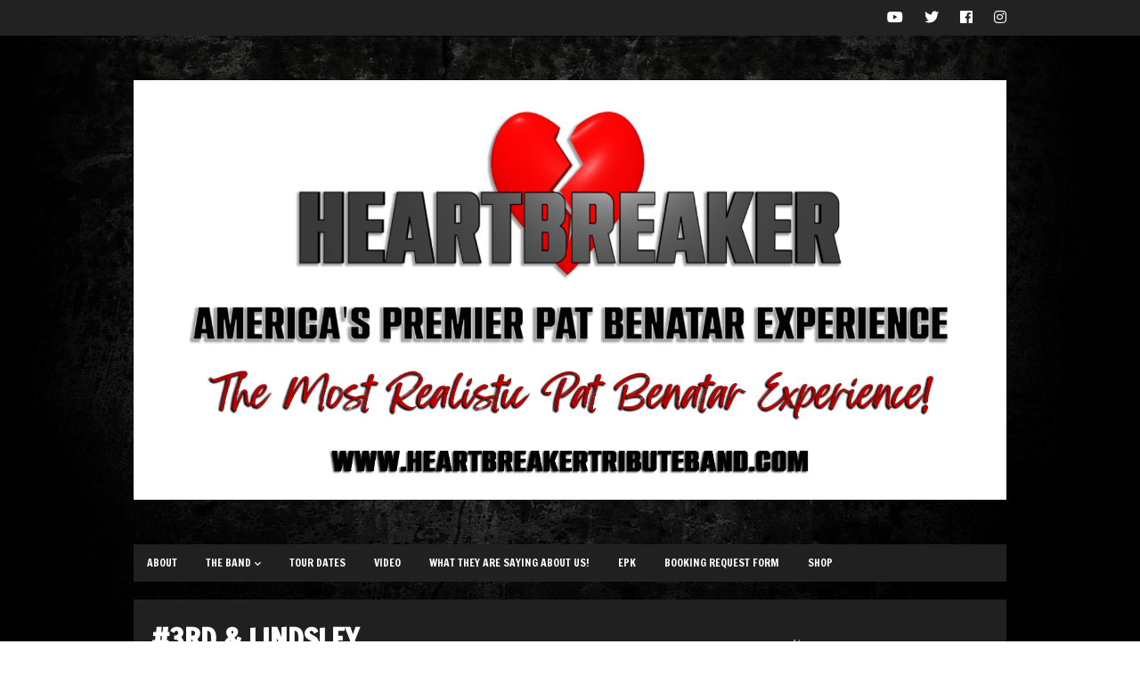

--- FILE ---
content_type: text/html; charset=UTF-8
request_url: https://heartbreakertributeband.com/tag/3rd-lindsley/
body_size: 11188
content:
<!DOCTYPE html>   

<html lang="en">

<head>
	<meta charset="UTF-8">
	<meta name="viewport" content="width=device-width, initial-scale=1">
	<title>3rd &amp; Lindsley &#8211; Heartbreaker &#8211; America&#8217;s Premier Pat Benatar Experience</title>
<meta name='robots' content='max-image-preview:large' />
<link rel='dns-prefetch' href='//stats.wp.com' />
<link rel='dns-prefetch' href='//fonts.googleapis.com' />
<link rel='preconnect' href='//i0.wp.com' />
<link rel='preconnect' href='//c0.wp.com' />
<link rel="alternate" type="application/rss+xml" title="Heartbreaker - America&#039;s Premier Pat Benatar Experience &raquo; Feed" href="https://heartbreakertributeband.com/feed/" />
<link rel="alternate" type="application/rss+xml" title="Heartbreaker - America&#039;s Premier Pat Benatar Experience &raquo; Comments Feed" href="https://heartbreakertributeband.com/comments/feed/" />
<link rel="alternate" type="application/rss+xml" title="Heartbreaker - America&#039;s Premier Pat Benatar Experience &raquo; 3rd &amp; Lindsley Tag Feed" href="https://heartbreakertributeband.com/tag/3rd-lindsley/feed/" />
<script type="text/javascript">
/* <![CDATA[ */
window._wpemojiSettings = {"baseUrl":"https:\/\/s.w.org\/images\/core\/emoji\/15.0.3\/72x72\/","ext":".png","svgUrl":"https:\/\/s.w.org\/images\/core\/emoji\/15.0.3\/svg\/","svgExt":".svg","source":{"concatemoji":"https:\/\/heartbreakertributeband.com\/wp-includes\/js\/wp-emoji-release.min.js?ver=70934117296df66ded192c771253442d"}};
/*! This file is auto-generated */
!function(i,n){var o,s,e;function c(e){try{var t={supportTests:e,timestamp:(new Date).valueOf()};sessionStorage.setItem(o,JSON.stringify(t))}catch(e){}}function p(e,t,n){e.clearRect(0,0,e.canvas.width,e.canvas.height),e.fillText(t,0,0);var t=new Uint32Array(e.getImageData(0,0,e.canvas.width,e.canvas.height).data),r=(e.clearRect(0,0,e.canvas.width,e.canvas.height),e.fillText(n,0,0),new Uint32Array(e.getImageData(0,0,e.canvas.width,e.canvas.height).data));return t.every(function(e,t){return e===r[t]})}function u(e,t,n){switch(t){case"flag":return n(e,"\ud83c\udff3\ufe0f\u200d\u26a7\ufe0f","\ud83c\udff3\ufe0f\u200b\u26a7\ufe0f")?!1:!n(e,"\ud83c\uddfa\ud83c\uddf3","\ud83c\uddfa\u200b\ud83c\uddf3")&&!n(e,"\ud83c\udff4\udb40\udc67\udb40\udc62\udb40\udc65\udb40\udc6e\udb40\udc67\udb40\udc7f","\ud83c\udff4\u200b\udb40\udc67\u200b\udb40\udc62\u200b\udb40\udc65\u200b\udb40\udc6e\u200b\udb40\udc67\u200b\udb40\udc7f");case"emoji":return!n(e,"\ud83d\udc26\u200d\u2b1b","\ud83d\udc26\u200b\u2b1b")}return!1}function f(e,t,n){var r="undefined"!=typeof WorkerGlobalScope&&self instanceof WorkerGlobalScope?new OffscreenCanvas(300,150):i.createElement("canvas"),a=r.getContext("2d",{willReadFrequently:!0}),o=(a.textBaseline="top",a.font="600 32px Arial",{});return e.forEach(function(e){o[e]=t(a,e,n)}),o}function t(e){var t=i.createElement("script");t.src=e,t.defer=!0,i.head.appendChild(t)}"undefined"!=typeof Promise&&(o="wpEmojiSettingsSupports",s=["flag","emoji"],n.supports={everything:!0,everythingExceptFlag:!0},e=new Promise(function(e){i.addEventListener("DOMContentLoaded",e,{once:!0})}),new Promise(function(t){var n=function(){try{var e=JSON.parse(sessionStorage.getItem(o));if("object"==typeof e&&"number"==typeof e.timestamp&&(new Date).valueOf()<e.timestamp+604800&&"object"==typeof e.supportTests)return e.supportTests}catch(e){}return null}();if(!n){if("undefined"!=typeof Worker&&"undefined"!=typeof OffscreenCanvas&&"undefined"!=typeof URL&&URL.createObjectURL&&"undefined"!=typeof Blob)try{var e="postMessage("+f.toString()+"("+[JSON.stringify(s),u.toString(),p.toString()].join(",")+"));",r=new Blob([e],{type:"text/javascript"}),a=new Worker(URL.createObjectURL(r),{name:"wpTestEmojiSupports"});return void(a.onmessage=function(e){c(n=e.data),a.terminate(),t(n)})}catch(e){}c(n=f(s,u,p))}t(n)}).then(function(e){for(var t in e)n.supports[t]=e[t],n.supports.everything=n.supports.everything&&n.supports[t],"flag"!==t&&(n.supports.everythingExceptFlag=n.supports.everythingExceptFlag&&n.supports[t]);n.supports.everythingExceptFlag=n.supports.everythingExceptFlag&&!n.supports.flag,n.DOMReady=!1,n.readyCallback=function(){n.DOMReady=!0}}).then(function(){return e}).then(function(){var e;n.supports.everything||(n.readyCallback(),(e=n.source||{}).concatemoji?t(e.concatemoji):e.wpemoji&&e.twemoji&&(t(e.twemoji),t(e.wpemoji)))}))}((window,document),window._wpemojiSettings);
/* ]]> */
</script>
<link rel='stylesheet' id='soundboard-shortcodes-css' href='https://heartbreakertributeband.com/wp-content/plugins/soundboard-shortcodes/css/shortcodes.css?ver=screen' type='text/css' media='all' />
<style id='wp-emoji-styles-inline-css' type='text/css'>

	img.wp-smiley, img.emoji {
		display: inline !important;
		border: none !important;
		box-shadow: none !important;
		height: 1em !important;
		width: 1em !important;
		margin: 0 0.07em !important;
		vertical-align: -0.1em !important;
		background: none !important;
		padding: 0 !important;
	}
</style>
<link rel='stylesheet' id='wp-block-library-css' href='https://c0.wp.com/c/6.6.4/wp-includes/css/dist/block-library/style.min.css' type='text/css' media='all' />
<link rel='stylesheet' id='mediaelement-css' href='https://c0.wp.com/c/6.6.4/wp-includes/js/mediaelement/mediaelementplayer-legacy.min.css' type='text/css' media='all' />
<link rel='stylesheet' id='wp-mediaelement-css' href='https://c0.wp.com/c/6.6.4/wp-includes/js/mediaelement/wp-mediaelement.min.css' type='text/css' media='all' />
<style id='jetpack-sharing-buttons-style-inline-css' type='text/css'>
.jetpack-sharing-buttons__services-list{display:flex;flex-direction:row;flex-wrap:wrap;gap:0;list-style-type:none;margin:5px;padding:0}.jetpack-sharing-buttons__services-list.has-small-icon-size{font-size:12px}.jetpack-sharing-buttons__services-list.has-normal-icon-size{font-size:16px}.jetpack-sharing-buttons__services-list.has-large-icon-size{font-size:24px}.jetpack-sharing-buttons__services-list.has-huge-icon-size{font-size:36px}@media print{.jetpack-sharing-buttons__services-list{display:none!important}}.editor-styles-wrapper .wp-block-jetpack-sharing-buttons{gap:0;padding-inline-start:0}ul.jetpack-sharing-buttons__services-list.has-background{padding:1.25em 2.375em}
</style>
<style id='classic-theme-styles-inline-css' type='text/css'>
/*! This file is auto-generated */
.wp-block-button__link{color:#fff;background-color:#32373c;border-radius:9999px;box-shadow:none;text-decoration:none;padding:calc(.667em + 2px) calc(1.333em + 2px);font-size:1.125em}.wp-block-file__button{background:#32373c;color:#fff;text-decoration:none}
</style>
<style id='global-styles-inline-css' type='text/css'>
:root{--wp--preset--aspect-ratio--square: 1;--wp--preset--aspect-ratio--4-3: 4/3;--wp--preset--aspect-ratio--3-4: 3/4;--wp--preset--aspect-ratio--3-2: 3/2;--wp--preset--aspect-ratio--2-3: 2/3;--wp--preset--aspect-ratio--16-9: 16/9;--wp--preset--aspect-ratio--9-16: 9/16;--wp--preset--color--black: #000000;--wp--preset--color--cyan-bluish-gray: #abb8c3;--wp--preset--color--white: #ffffff;--wp--preset--color--pale-pink: #f78da7;--wp--preset--color--vivid-red: #cf2e2e;--wp--preset--color--luminous-vivid-orange: #ff6900;--wp--preset--color--luminous-vivid-amber: #fcb900;--wp--preset--color--light-green-cyan: #7bdcb5;--wp--preset--color--vivid-green-cyan: #00d084;--wp--preset--color--pale-cyan-blue: #8ed1fc;--wp--preset--color--vivid-cyan-blue: #0693e3;--wp--preset--color--vivid-purple: #9b51e0;--wp--preset--gradient--vivid-cyan-blue-to-vivid-purple: linear-gradient(135deg,rgba(6,147,227,1) 0%,rgb(155,81,224) 100%);--wp--preset--gradient--light-green-cyan-to-vivid-green-cyan: linear-gradient(135deg,rgb(122,220,180) 0%,rgb(0,208,130) 100%);--wp--preset--gradient--luminous-vivid-amber-to-luminous-vivid-orange: linear-gradient(135deg,rgba(252,185,0,1) 0%,rgba(255,105,0,1) 100%);--wp--preset--gradient--luminous-vivid-orange-to-vivid-red: linear-gradient(135deg,rgba(255,105,0,1) 0%,rgb(207,46,46) 100%);--wp--preset--gradient--very-light-gray-to-cyan-bluish-gray: linear-gradient(135deg,rgb(238,238,238) 0%,rgb(169,184,195) 100%);--wp--preset--gradient--cool-to-warm-spectrum: linear-gradient(135deg,rgb(74,234,220) 0%,rgb(151,120,209) 20%,rgb(207,42,186) 40%,rgb(238,44,130) 60%,rgb(251,105,98) 80%,rgb(254,248,76) 100%);--wp--preset--gradient--blush-light-purple: linear-gradient(135deg,rgb(255,206,236) 0%,rgb(152,150,240) 100%);--wp--preset--gradient--blush-bordeaux: linear-gradient(135deg,rgb(254,205,165) 0%,rgb(254,45,45) 50%,rgb(107,0,62) 100%);--wp--preset--gradient--luminous-dusk: linear-gradient(135deg,rgb(255,203,112) 0%,rgb(199,81,192) 50%,rgb(65,88,208) 100%);--wp--preset--gradient--pale-ocean: linear-gradient(135deg,rgb(255,245,203) 0%,rgb(182,227,212) 50%,rgb(51,167,181) 100%);--wp--preset--gradient--electric-grass: linear-gradient(135deg,rgb(202,248,128) 0%,rgb(113,206,126) 100%);--wp--preset--gradient--midnight: linear-gradient(135deg,rgb(2,3,129) 0%,rgb(40,116,252) 100%);--wp--preset--font-size--small: 13px;--wp--preset--font-size--medium: 20px;--wp--preset--font-size--large: 36px;--wp--preset--font-size--x-large: 42px;--wp--preset--spacing--20: 0.44rem;--wp--preset--spacing--30: 0.67rem;--wp--preset--spacing--40: 1rem;--wp--preset--spacing--50: 1.5rem;--wp--preset--spacing--60: 2.25rem;--wp--preset--spacing--70: 3.38rem;--wp--preset--spacing--80: 5.06rem;--wp--preset--shadow--natural: 6px 6px 9px rgba(0, 0, 0, 0.2);--wp--preset--shadow--deep: 12px 12px 50px rgba(0, 0, 0, 0.4);--wp--preset--shadow--sharp: 6px 6px 0px rgba(0, 0, 0, 0.2);--wp--preset--shadow--outlined: 6px 6px 0px -3px rgba(255, 255, 255, 1), 6px 6px rgba(0, 0, 0, 1);--wp--preset--shadow--crisp: 6px 6px 0px rgba(0, 0, 0, 1);}:where(.is-layout-flex){gap: 0.5em;}:where(.is-layout-grid){gap: 0.5em;}body .is-layout-flex{display: flex;}.is-layout-flex{flex-wrap: wrap;align-items: center;}.is-layout-flex > :is(*, div){margin: 0;}body .is-layout-grid{display: grid;}.is-layout-grid > :is(*, div){margin: 0;}:where(.wp-block-columns.is-layout-flex){gap: 2em;}:where(.wp-block-columns.is-layout-grid){gap: 2em;}:where(.wp-block-post-template.is-layout-flex){gap: 1.25em;}:where(.wp-block-post-template.is-layout-grid){gap: 1.25em;}.has-black-color{color: var(--wp--preset--color--black) !important;}.has-cyan-bluish-gray-color{color: var(--wp--preset--color--cyan-bluish-gray) !important;}.has-white-color{color: var(--wp--preset--color--white) !important;}.has-pale-pink-color{color: var(--wp--preset--color--pale-pink) !important;}.has-vivid-red-color{color: var(--wp--preset--color--vivid-red) !important;}.has-luminous-vivid-orange-color{color: var(--wp--preset--color--luminous-vivid-orange) !important;}.has-luminous-vivid-amber-color{color: var(--wp--preset--color--luminous-vivid-amber) !important;}.has-light-green-cyan-color{color: var(--wp--preset--color--light-green-cyan) !important;}.has-vivid-green-cyan-color{color: var(--wp--preset--color--vivid-green-cyan) !important;}.has-pale-cyan-blue-color{color: var(--wp--preset--color--pale-cyan-blue) !important;}.has-vivid-cyan-blue-color{color: var(--wp--preset--color--vivid-cyan-blue) !important;}.has-vivid-purple-color{color: var(--wp--preset--color--vivid-purple) !important;}.has-black-background-color{background-color: var(--wp--preset--color--black) !important;}.has-cyan-bluish-gray-background-color{background-color: var(--wp--preset--color--cyan-bluish-gray) !important;}.has-white-background-color{background-color: var(--wp--preset--color--white) !important;}.has-pale-pink-background-color{background-color: var(--wp--preset--color--pale-pink) !important;}.has-vivid-red-background-color{background-color: var(--wp--preset--color--vivid-red) !important;}.has-luminous-vivid-orange-background-color{background-color: var(--wp--preset--color--luminous-vivid-orange) !important;}.has-luminous-vivid-amber-background-color{background-color: var(--wp--preset--color--luminous-vivid-amber) !important;}.has-light-green-cyan-background-color{background-color: var(--wp--preset--color--light-green-cyan) !important;}.has-vivid-green-cyan-background-color{background-color: var(--wp--preset--color--vivid-green-cyan) !important;}.has-pale-cyan-blue-background-color{background-color: var(--wp--preset--color--pale-cyan-blue) !important;}.has-vivid-cyan-blue-background-color{background-color: var(--wp--preset--color--vivid-cyan-blue) !important;}.has-vivid-purple-background-color{background-color: var(--wp--preset--color--vivid-purple) !important;}.has-black-border-color{border-color: var(--wp--preset--color--black) !important;}.has-cyan-bluish-gray-border-color{border-color: var(--wp--preset--color--cyan-bluish-gray) !important;}.has-white-border-color{border-color: var(--wp--preset--color--white) !important;}.has-pale-pink-border-color{border-color: var(--wp--preset--color--pale-pink) !important;}.has-vivid-red-border-color{border-color: var(--wp--preset--color--vivid-red) !important;}.has-luminous-vivid-orange-border-color{border-color: var(--wp--preset--color--luminous-vivid-orange) !important;}.has-luminous-vivid-amber-border-color{border-color: var(--wp--preset--color--luminous-vivid-amber) !important;}.has-light-green-cyan-border-color{border-color: var(--wp--preset--color--light-green-cyan) !important;}.has-vivid-green-cyan-border-color{border-color: var(--wp--preset--color--vivid-green-cyan) !important;}.has-pale-cyan-blue-border-color{border-color: var(--wp--preset--color--pale-cyan-blue) !important;}.has-vivid-cyan-blue-border-color{border-color: var(--wp--preset--color--vivid-cyan-blue) !important;}.has-vivid-purple-border-color{border-color: var(--wp--preset--color--vivid-purple) !important;}.has-vivid-cyan-blue-to-vivid-purple-gradient-background{background: var(--wp--preset--gradient--vivid-cyan-blue-to-vivid-purple) !important;}.has-light-green-cyan-to-vivid-green-cyan-gradient-background{background: var(--wp--preset--gradient--light-green-cyan-to-vivid-green-cyan) !important;}.has-luminous-vivid-amber-to-luminous-vivid-orange-gradient-background{background: var(--wp--preset--gradient--luminous-vivid-amber-to-luminous-vivid-orange) !important;}.has-luminous-vivid-orange-to-vivid-red-gradient-background{background: var(--wp--preset--gradient--luminous-vivid-orange-to-vivid-red) !important;}.has-very-light-gray-to-cyan-bluish-gray-gradient-background{background: var(--wp--preset--gradient--very-light-gray-to-cyan-bluish-gray) !important;}.has-cool-to-warm-spectrum-gradient-background{background: var(--wp--preset--gradient--cool-to-warm-spectrum) !important;}.has-blush-light-purple-gradient-background{background: var(--wp--preset--gradient--blush-light-purple) !important;}.has-blush-bordeaux-gradient-background{background: var(--wp--preset--gradient--blush-bordeaux) !important;}.has-luminous-dusk-gradient-background{background: var(--wp--preset--gradient--luminous-dusk) !important;}.has-pale-ocean-gradient-background{background: var(--wp--preset--gradient--pale-ocean) !important;}.has-electric-grass-gradient-background{background: var(--wp--preset--gradient--electric-grass) !important;}.has-midnight-gradient-background{background: var(--wp--preset--gradient--midnight) !important;}.has-small-font-size{font-size: var(--wp--preset--font-size--small) !important;}.has-medium-font-size{font-size: var(--wp--preset--font-size--medium) !important;}.has-large-font-size{font-size: var(--wp--preset--font-size--large) !important;}.has-x-large-font-size{font-size: var(--wp--preset--font-size--x-large) !important;}
:where(.wp-block-post-template.is-layout-flex){gap: 1.25em;}:where(.wp-block-post-template.is-layout-grid){gap: 1.25em;}
:where(.wp-block-columns.is-layout-flex){gap: 2em;}:where(.wp-block-columns.is-layout-grid){gap: 2em;}
:root :where(.wp-block-pullquote){font-size: 1.5em;line-height: 1.6;}
</style>
<link rel='stylesheet' id='email-subscribers-css' href='https://heartbreakertributeband.com/wp-content/plugins/email-subscribers/lite/public/css/email-subscribers-public.css?ver=5.9.14' type='text/css' media='all' />
<link rel='stylesheet' id='organic-widgets-css' href='https://heartbreakertributeband.com/wp-content/plugins/organic-customizer-widgets/public/css/organic-widgets-public.css?ver=1.4.17' type='text/css' media='all' />
<link rel='stylesheet' id='soundboard-fonts-css' href='https://fonts.googleapis.com/css?family=Ruda%3A900%7CFrancois+One%3A400%2C400%2C700%2C800%2C900&#038;subset=latin%2Clatin-ext&#038;ver=1.0.0' type='text/css' media='all' />
<link rel='stylesheet' id='font-awesome-css' href='https://heartbreakertributeband.com/wp-content/themes/soundboard/fonts/fontawesome/css/all.css?ver=screen' type='text/css' media='all' />
<link rel='stylesheet' id='prettyphoto-css' href='https://heartbreakertributeband.com/wp-content/themes/soundboard/css/prettyphoto.css?ver=screen' type='text/css' media='all' />
<link rel='stylesheet' id='slicknav-css' href='https://heartbreakertributeband.com/wp-content/themes/soundboard/css/slicknav.css?ver=screen' type='text/css' media='all' />
<link rel='stylesheet' id='soundboard-style-css' href='https://heartbreakertributeband.com/wp-content/themes/soundboard/style.css?ver=70934117296df66ded192c771253442d' type='text/css' media='all' />
<style id='soundboard-style-inline-css' type='text/css'>
 
		#topnavi,
		.slicknav_nav,
		#slide-bg,
		#content  {
			background-color: rgba(34,34,34,0.97);
			}
		 
		a, 
		a:visited,
		h1 a:hover, h1 a:active,
		h2 a:hover, h2 a:active,
		h3 a:hover, h3 a:active,
		h4 a:hover, h4 a:active,
		h5 a:hover, h5 a:active,
		h6 a:hover, h6 a:active,
		#footer-widget-area a:hover,
		#footer-widget-area a:active,
		.themecolor {
			color: #fb2e2e;
			}
		 
		.sf-menu li:hover,
		.sf-menu a:focus,
		.sf-menu a:hover,
		.sf-menu a:active,
		.sf-menu ul li:hover,
		.sf-menu ul li a:hover,
		.sf-menu ul a:hover,
		.sf-menu li.selected,
		.sf-menu li.current-cat,
		.sf-menu li.current-cat-parent,
		.sf-menu li.current_page_item,
		.sf-menu li.current_page_ancestor,
		#topnavi .current-menu-item,
		button,
		.button,
		input.submit,
		input[type='submit'],
		.submitbutton,
		.highlight1,
		.highlight2,
		.redsun-tabs li a,
		.pagination_main a:hover,
		.pagination_main .current,
		ul.login li a:hover,
		span.page-numbers,
		a.page-numbers:hover,
		li.comment .reply,
		.login-submit input,
		a:hover.nivo-nextNav,
		a:hover.nivo-prevNav,
		.nivo-caption p {
			background-color: #fb2e2e;
			}
		 
		.nivo-caption p {
			box-shadow: 17px 0 0 #fb2e2e, -17px 0 0 #fb2e2e;
		} 
		 
		@media only screen and (max-width: 767px) {
			.nivo-caption p
			{
				box-shadow: 8px 0 0 #fb2e2e, -8px 0 0 #fb2e2e;
			} 
		}
		 
			h1, h2, h3, h4, h5, h6,
			button,
			.button,
			.button1,
			.buttonS,
			.button2,
			input.submit,
			input[type='submit'],
			.submitbutton,
			.cancelled,
			.soldout,
			span.reply,
			.details,
			.dropcap,
			li.comment cite,
			.redsun-tabs li a,
			.sf-menu a,
			.slicknav_menu ul li a,
			.slicknav_menutxt,
			#navi-icon,
			.comment-reply-link,
			.nivo-caption p {
				font-family: Francois One;
			}
		 
		h3.widgettitle,
		h2.news-home-title,
		button,
		.button,
		.button1,
		.buttonS,
		.button2,
		.submitbutton,
		input.submit,
		input[type='submit'],
		.cancelled,
		.soldout,
		span.reply,
		.date-h,
		h1.pagetitle,
		#content h3.widgettitle,
		ul.login li a,
		.sf-menu a,
		.slicknav_menu ul li a,
		.slicknav_menutxt,
		.comment-reply-link,
		.nivo-caption p {
			text-transform: uppercase;
		} 
		 
		.sf-menu a { font-size: 12px; }
		#topnavi { height: 42px; }
		.sf-menu ul { margin-top: 12px;}
		
</style>
<link rel='stylesheet' id='dark-css' href='https://heartbreakertributeband.com/wp-content/themes/soundboard/css/skins/dark.css?ver=screen' type='text/css' media='all' />
<style id='dark-inline-css' type='text/css'>
 
		.toggle-nav.fas.fa-bars,
		.slicknav_menutxt {
			font-size: 28px;
			}
		 
		.toggle-nav.fas.fa-bars,
		.slicknav_menutxt {
			color: #ffffff;
			}
		
</style>
<link rel='stylesheet' id='organic-widgets-fontawesome-css' href='https://heartbreakertributeband.com/wp-content/plugins/organic-customizer-widgets/public/css/font-awesome.css?ver=70934117296df66ded192c771253442d' type='text/css' media='all' />
<script type="text/javascript" src="https://c0.wp.com/c/6.6.4/wp-includes/js/jquery/jquery.min.js" id="jquery-core-js"></script>
<script type="text/javascript" src="https://c0.wp.com/c/6.6.4/wp-includes/js/jquery/jquery-migrate.min.js" id="jquery-migrate-js"></script>
<script type="text/javascript" src="https://heartbreakertributeband.com/wp-content/plugins/organic-customizer-widgets/public/js/organic-widgets-public.js?ver=1.4.17" id="organic-widgets-js"></script>
<script type="text/javascript" src="https://heartbreakertributeband.com/wp-content/plugins/organic-customizer-widgets/public/js/jquery.backgroundbrightness.js?ver=70934117296df66ded192c771253442d" id="organic-widgets-backgroundimagebrightness-js-js"></script>
<link rel="https://api.w.org/" href="https://heartbreakertributeband.com/wp-json/" /><link rel="alternate" title="JSON" type="application/json" href="https://heartbreakertributeband.com/wp-json/wp/v2/tags/104" />	<style>img#wpstats{display:none}</style>
		


	<style type="text/css">

		/* logo width */
		.logoimage { 
			width: px;
			}

		/* logo space around */
		#logo, #topnavi, .menu-responsive { 
			margin-top: px;
			}

		/* logo align */
		@media only screen and (min-width: 960px) { 
			#logo { 
				text-align: left;
				}
		}

		/* content background color and opacity*/
		#topnavi,
		.slicknav_nav,
		#slide-bg,
		#content  {
			background-color: rgba(34,34,34,0.97)			}


	</style>

    <style type="text/css" id="custom-background-css">
body.custom-background { background-image: url("https://heartbreakertributeband.com/wp-content/uploads/2022/07/52645894-grunge-wallpaper.jpg"); background-position: left top; background-size: cover; background-repeat: no-repeat; background-attachment: fixed; }
</style>
	<link rel="icon" href="https://i0.wp.com/heartbreakertributeband.com/wp-content/uploads/cropped-Screenshot-2025-02-15-at-2.29.03-PM.png?fit=32%2C32&#038;ssl=1" sizes="32x32" />
<link rel="icon" href="https://i0.wp.com/heartbreakertributeband.com/wp-content/uploads/cropped-Screenshot-2025-02-15-at-2.29.03-PM.png?fit=192%2C192&#038;ssl=1" sizes="192x192" />
<link rel="apple-touch-icon" href="https://i0.wp.com/heartbreakertributeband.com/wp-content/uploads/cropped-Screenshot-2025-02-15-at-2.29.03-PM.png?fit=180%2C180&#038;ssl=1" />
<meta name="msapplication-TileImage" content="https://i0.wp.com/heartbreakertributeband.com/wp-content/uploads/cropped-Screenshot-2025-02-15-at-2.29.03-PM.png?fit=270%2C270&#038;ssl=1" />

</head>

<!-- BEGIN body -->
<body data-rsssl=1 class="archive tag tag-3rd-lindsley tag-104 custom-background wp-custom-logo no-mobile">

	
	<div id="wrapall">

			<div id="top-bar">
		
        <ul class="socialicons">
        
                 
                	<li> 
                		<a href="https://www.youtube.com/channel/UC7IgjMp_xdgTrG0lEDoOVsw" target="_blank" class="youtube" > 
                			<i class="fab fa-youtube"></i> 
                		</a> 
                	</li>                        
                 
                	<li> 
                		<a href="https://twitter.com/LeBelAgeTribute" target="_blank" class="twitter" > 
                			<i class="fab fa-twitter"></i>  
                		</a> 
                	</li>                        
                 
			<li class="fb"> 
				<a href="https://www.facebook.com/profile.php?id=100063673883051" target="_blank" > 
					<i class="fab fa-facebook-f"></i> 
				</a> 
			</li>
		 
			<li> 
				<a href="https://www.instagram.com/lebelagetribute/" target="_blank" class="instagram" > 
					<i class="fab fa-instagram"></i>  
				</a> 
			</li>                        
		              
	</ul> 
	</div>


		<div id="wrap-main">

			<header id="header" class="site-header">

				<div id="logo-navi-wrap">                        
						<div id="logo" class="custom-logo">
	      	<a href="https://heartbreakertributeband.com/" rel="home">
		    	<img class="logoimage" src="https://i0.wp.com/heartbreakertributeband.com/wp-content/uploads/cropped-Heartbreaker-Temp-Banner.png?fit=2999%2C1440&#038;ssl=1" alt="Heartbreaker &#8211; America&#8217;s Premier Pat Benatar Experience" />
		</a>
	</div>
					<!-- Navigation Regular -->
<div id="topnavi" class="menu-regular">
	<div class="menu-main-menu-container"><ul id="menu-main-menu" class="sf-menu primary-menu"><li id="menu-item-43" class="menu-item menu-item-type-post_type menu-item-object-page menu-item-43"><a href="https://heartbreakertributeband.com/about/">About</a></li>
<li id="menu-item-42" class="menu-item menu-item-type-post_type menu-item-object-page menu-item-has-children menu-item-42"><a href="https://heartbreakertributeband.com/the-band/">The Band</a>
<ul class="sub-menu">
	<li id="menu-item-37" class="menu-item menu-item-type-post_type menu-item-object-page menu-item-37"><a href="https://heartbreakertributeband.com/david-lowry/">David Lowry</a></li>
	<li id="menu-item-1111" class="menu-item menu-item-type-post_type menu-item-object-page menu-item-1111"><a href="https://heartbreakertributeband.com/travis-sprague/">Travis Sprague</a></li>
</ul>
</li>
<li id="menu-item-914" class="menu-item menu-item-type-post_type menu-item-object-page menu-item-914"><a href="https://heartbreakertributeband.com/tour-dates/">Tour Dates</a></li>
<li id="menu-item-219" class="menu-item menu-item-type-post_type menu-item-object-page menu-item-219"><a href="https://heartbreakertributeband.com/video/">Video</a></li>
<li id="menu-item-456" class="menu-item menu-item-type-post_type menu-item-object-page menu-item-456"><a href="https://heartbreakertributeband.com/what-they-are-saying-about-us/">What They Are Saying About Us!</a></li>
<li id="menu-item-247" class="menu-item menu-item-type-post_type menu-item-object-page menu-item-247"><a href="https://heartbreakertributeband.com/epk/">EPK</a></li>
<li id="menu-item-41" class="menu-item menu-item-type-post_type menu-item-object-page menu-item-41"><a href="https://heartbreakertributeband.com/contact/">Booking Request Form</a></li>
<li id="menu-item-625" class="menu-item menu-item-type-custom menu-item-object-custom menu-item-625"><a href="https://heartbreakertributeband.com/shop/">Shop</a></li>
</ul></div>                       
</div>


<!-- Navigation Responsive -->
<div  class="menu-responsive">
	<nav id="site-navigation-responsive" class="menu-responsive"></nav>
</div>
				</div> 
				
			</header>

			<div id="content-wrap">

<div id="content" class="container">

	<div class="primary has-sidebar">

		<h1 class="archive-page-title pagetitle">#3rd &amp; Lindsley</h1>
		<!-- Start the Loop. -->

<article id="post-789" class="post-standard post-789 post type-post status-publish format-standard hentry category-uncategorized tag-3rd-lindsley tag-august-christopher tag-classic-rock tag-david-lowry tag-guitar tag-guitarist tag-heartbreaker tag-heartbreaker-americas-tribute-to-pat-benatar tag-live-music tag-missy-garnett tag-nashville tag-pat-benatar tag-tribute-band">

        <div class="postinfo"> 
				<div class="post-date pretty-date post-info-item">
	                <a href="https://heartbreakertributeband.com/new-show-announcement-august-christopher-w-heartbreaker-americas-tribute-to-pat-benatar-american-scarecrow-april-17th/" rel="bookmark" title="Permanent link to New Show Announcement! August Christopher w/Heartbreaker &#8211; America&#8217;s Tribute to Pat Benatar &#038; American Scarecrow April 17th">
				<span class="d">12</span>
	                        <span class="date-right">
					<span class="m">Feb</span>
					<span class="y">2024</span>
				</span> 			        
	                </a>
                </div>
  			 
	                <div class="post-commentnr post-info-item">
	                	<div class="infotitle"> comments</div>
	                	<a href="https://heartbreakertributeband.com/new-show-announcement-august-christopher-w-heartbreaker-americas-tribute-to-pat-benatar-american-scarecrow-april-17th/#respond">
	                        	 0  
	                        </a>
	                </div>                       
                
  		
	  		<div class="post-share">
	                	<h6 class="infotitle sharetitle">Share</h6> 
				
									<a target="_blank" rel="nofollow" href="https://www.facebook.com/sharer/sharer.php?u=https://heartbreakertributeband.com/new-show-announcement-august-christopher-w-heartbreaker-americas-tribute-to-pat-benatar-american-scarecrow-april-17th/"><i class="fab fa-facebook-f"></i></a>
				
						        		<a target="_blank" rel="nofollow" href="https://twitter.com/share?url=https://heartbreakertributeband.com/new-show-announcement-august-christopher-w-heartbreaker-americas-tribute-to-pat-benatar-american-scarecrow-april-17th/"><i class="fab fa-twitter"></i></a>
				
							</div>

		
  		</div>

        <div class="post-right">    

                <h2 class="entry-title"><a href="https://heartbreakertributeband.com/new-show-announcement-august-christopher-w-heartbreaker-americas-tribute-to-pat-benatar-american-scarecrow-april-17th/" rel="bookmark">New Show Announcement! August Christopher w/Heartbreaker &#8211; America&#8217;s Tribute to Pat Benatar &#038; American Scarecrow April 17th</a></h2>            
                
                <div class="tnail">
                                        </div>
                
                <div class="entry">
                        
<figure class="wp-block-image size-full"><img data-recalc-dims="1" fetchpriority="high" decoding="async" width="787" height="787" src="https://i0.wp.com/heartbreakertributeband.com/wp-content/uploads/Resized_2.jpg?resize=787%2C787&#038;ssl=1" alt="" class="wp-image-787" srcset="https://i0.wp.com/heartbreakertributeband.com/wp-content/uploads/Resized_2.jpg?w=787&amp;ssl=1 787w, https://i0.wp.com/heartbreakertributeband.com/wp-content/uploads/Resized_2.jpg?resize=300%2C300&amp;ssl=1 300w, https://i0.wp.com/heartbreakertributeband.com/wp-content/uploads/Resized_2.jpg?resize=150%2C150&amp;ssl=1 150w, https://i0.wp.com/heartbreakertributeband.com/wp-content/uploads/Resized_2.jpg?resize=768%2C768&amp;ssl=1 768w, https://i0.wp.com/heartbreakertributeband.com/wp-content/uploads/Resized_2.jpg?resize=600%2C600&amp;ssl=1 600w, https://i0.wp.com/heartbreakertributeband.com/wp-content/uploads/Resized_2.jpg?resize=400%2C400&amp;ssl=1 400w, https://i0.wp.com/heartbreakertributeband.com/wp-content/uploads/Resized_2.jpg?resize=100%2C100&amp;ssl=1 100w" sizes="(max-width: 787px) 100vw, 787px" /></figure>



<p>Wed Apr 17 2024<br>7:00 PM (Doors 6:00 PM)<br>3rd and Lindsley<br>818 3rd Ave. S Nashville, TN 37210<br>$18.33<br>All Ages</p>



<p>August Christopher is currently featured in the <a href="http://a.co/7Uq2AFK">Amazon Prime</a> movie “<a href="http://a.co/7Uq2AFK">All or Nothing</a>”, a film that documents the band’s crazy career since 1999, ending with their van completely on fire, which debuted in theatres in LA, NY and Nashville to full houses!</p>



<p>AC’s 25 year career spans over 2000 live shows with radio friendly rock songs, crowd participation, and TONS of energy! Be prepared for surprise freestyles and an evening of sing along, sometimes nuts… FUN!</p>



<p>Tickets: <a href="https://www.ticketweb.com/event/august-christopher-heartbreaker-3rd-and-lindsley-tickets/13443483?" target="_blank" rel="noreferrer noopener">https://www.ticketweb.com/event/august-christopher-heartbreaker-3rd-and-lindsley-tickets/13443483?</a>pl=3rdlindsley&amp;fbclid=IwAR3sZtMKPGpPRCRN9chx9uiiqIIVpn5E6zTelfxPt_lXG5fWve3QwdppMYU</p>
                </div>
        </div>

</article>


<article id="post-714" class="post-standard post-714 post type-post status-publish format-standard hentry category-uncategorized tag-3rd-lindsley tag-americas-tribute-to-pat-benatar tag-benatar-geraldo tag-blondme tag-classic-rock tag-concerts tag-david-lowry tag-events tag-guitar tag-guitarist tag-heartbeaker tag-live-music tag-missy-garnett tag-music-city tag-nashville tag-neil-geraldo tag-pat-benatar tag-rock-music tag-the-lowry-agency tag-tribute-band">

        <div class="postinfo"> 
				<div class="post-date pretty-date post-info-item">
	                <a href="https://heartbreakertributeband.com/new-show-announcement-heartbreaker-americas-tribute-to-pat-benatar-w-blondme-a-tribute-to-blondie-at-3rd-lindsley/" rel="bookmark" title="Permanent link to New Show Announcement! Heartbreaker &#8211; America&#8217;s Tribute to Pat Benatar w/Blondme &#8211; A Tribute to Blondie at 3rd &#038; Lindsley">
				<span class="d">11</span>
	                        <span class="date-right">
					<span class="m">Dec</span>
					<span class="y">2023</span>
				</span> 			        
	                </a>
                </div>
  			 
	                <div class="post-commentnr post-info-item">
	                	<div class="infotitle"> comments</div>
	                	<a href="https://heartbreakertributeband.com/new-show-announcement-heartbreaker-americas-tribute-to-pat-benatar-w-blondme-a-tribute-to-blondie-at-3rd-lindsley/#respond">
	                        	 0  
	                        </a>
	                </div>                       
                
  		
	  		<div class="post-share">
	                	<h6 class="infotitle sharetitle">Share</h6> 
				
									<a target="_blank" rel="nofollow" href="https://www.facebook.com/sharer/sharer.php?u=https://heartbreakertributeband.com/new-show-announcement-heartbreaker-americas-tribute-to-pat-benatar-w-blondme-a-tribute-to-blondie-at-3rd-lindsley/"><i class="fab fa-facebook-f"></i></a>
				
						        		<a target="_blank" rel="nofollow" href="https://twitter.com/share?url=https://heartbreakertributeband.com/new-show-announcement-heartbreaker-americas-tribute-to-pat-benatar-w-blondme-a-tribute-to-blondie-at-3rd-lindsley/"><i class="fab fa-twitter"></i></a>
				
							</div>

		
  		</div>

        <div class="post-right">    

                <h2 class="entry-title"><a href="https://heartbreakertributeband.com/new-show-announcement-heartbreaker-americas-tribute-to-pat-benatar-w-blondme-a-tribute-to-blondie-at-3rd-lindsley/" rel="bookmark">New Show Announcement! Heartbreaker &#8211; America&#8217;s Tribute to Pat Benatar w/Blondme &#8211; A Tribute to Blondie at 3rd &#038; Lindsley</a></h2>            
                
                <div class="tnail">
                                        </div>
                
                <div class="entry">
                        
<figure class="wp-block-image size-large"><img data-recalc-dims="1" decoding="async" width="576" height="1024" src="https://i0.wp.com/heartbreakertributeband.com/wp-content/uploads/Heartbreaker-Blondme-Poster.png?resize=576%2C1024&#038;ssl=1" alt="Heartbreaker - America's Tribute to Pat Benatar" class="wp-image-712" srcset="https://i0.wp.com/heartbreakertributeband.com/wp-content/uploads/Heartbreaker-Blondme-Poster.png?resize=576%2C1024&amp;ssl=1 576w, https://i0.wp.com/heartbreakertributeband.com/wp-content/uploads/Heartbreaker-Blondme-Poster.png?resize=169%2C300&amp;ssl=1 169w, https://i0.wp.com/heartbreakertributeband.com/wp-content/uploads/Heartbreaker-Blondme-Poster.png?resize=768%2C1365&amp;ssl=1 768w, https://i0.wp.com/heartbreakertributeband.com/wp-content/uploads/Heartbreaker-Blondme-Poster.png?resize=864%2C1536&amp;ssl=1 864w, https://i0.wp.com/heartbreakertributeband.com/wp-content/uploads/Heartbreaker-Blondme-Poster.png?resize=900%2C1600&amp;ssl=1 900w, https://i0.wp.com/heartbreakertributeband.com/wp-content/uploads/Heartbreaker-Blondme-Poster.png?resize=600%2C1067&amp;ssl=1 600w, https://i0.wp.com/heartbreakertributeband.com/wp-content/uploads/Heartbreaker-Blondme-Poster.png?resize=400%2C711&amp;ssl=1 400w, https://i0.wp.com/heartbreakertributeband.com/wp-content/uploads/Heartbreaker-Blondme-Poster.png?w=1080&amp;ssl=1 1080w" sizes="(max-width: 576px) 100vw, 576px" /></figure>



<p>Tickets: <a href="https://www.ticketweb.com/event/heartbreaker-a-tribute-3rd-and-lindsley-tickets/13322933?pl=3rdlindsleyfbclid=IwAR03ad1C7sWLR2V5I6etkUd8-75E5RfK5P2eqMJxjLrOYVfCoAm8NSxshxE" target="_blank" rel="noreferrer noopener">https://www.ticketweb.com/event/heartbreaker-a-tribute-3rd-and-lindsley-tickets/13322933?pl=3rdlindsleyfbclid=IwAR03ad1C7sWLR2V5I6etkUd8-75E5RfK5P2eqMJxjLrOYVfCoAm8NSxshxE</a></p>
                </div>
        </div>

</article>


		<div id="pagination">
					</div><!-- #pagination-->

	</div><!-- .primary-->

		<aside id="main_sidebar" class="right-sidebar widget-area"> 
		<div id="email-subscribers-form-2" class="widget widget_email-subscribers-form"><div class="emaillist" id="es_form_f2-n1"><form action="/tag/3rd-lindsley/#es_form_f2-n1" method="post" class="es_subscription_form es_shortcode_form  es_ajax_subscription_form" id="es_subscription_form_696a9c64221eb" data-source="ig-es" data-form-id="2"><input type="hidden" name="esfpx_form_id" value="2" /><input type="hidden" name="esfpx_lists[]" value="ac828cff0bfa" /><input type="hidden" name="es" value="subscribe" />
			<input type="hidden" name="esfpx_es_form_identifier" value="f2-n1" />
			<input type="hidden" name="esfpx_es_email_page" value="714" />
			<input type="hidden" name="esfpx_es_email_page_url" value="https://heartbreakertributeband.com/new-show-announcement-heartbreaker-americas-tribute-to-pat-benatar-w-blondme-a-tribute-to-blondie-at-3rd-lindsley/" />
			<input type="hidden" name="esfpx_status" value="Unconfirmed" />
			<input type="hidden" name="esfpx_es-subscribe" id="es-subscribe-696a9c64221eb" value="fd8a7321aa" />
			<label style="position:absolute;top:-99999px;left:-99999px;z-index:-99;" aria-hidden="true"><span hidden>Please leave this field empty.</span><input type="email" name="esfpx_es_hp_email" class="es_required_field" tabindex="-1" autocomplete="-1" value="" /></label><style>form.es_subscription_form[data-form-id="2"] * { box-sizing: border-box; } body {margin: 0;}form[data-form-id="2"] .es-form-field-container .gjs-row{display:flex;justify-content:flex-start;align-items:stretch;flex-wrap:nowrap;}form[data-form-id="2"] .es-form-field-container .gjs-cell{flex-grow:1;flex-basis:100%;}form[data-form-id="2"] .es-form-field-container .gjs-cell[data-highlightable="1"]:empty{border-top-width:1px;border-top-style:dashed;border-top-color:rgb(204, 204, 204);border-right-width:1px;border-right-style:dashed;border-right-color:rgb(204, 204, 204);border-bottom-width:1px;border-bottom-style:dashed;border-bottom-color:rgb(204, 204, 204);border-left-width:1px;border-left-style:dashed;border-left-color:rgb(204, 204, 204);border-image-outset:0;border-image-repeat:stretch;border-image-slice:100%;border-image-source:none;border-image-width:1;height:30px;}form[data-form-id="2"] .es-form-field-container .gjs-row .gjs-cell input[type="checkbox"], form[data-form-id="2"] .es-form-field-container .gjs-row .gjs-cell input[type="radio"]{margin-top:0px;margin-right:5px;margin-bottom:0px;margin-left:0px;width:auto;}form[data-form-id="2"] .es-form-field-container .gjs-row{margin-bottom:0.6em;}form[data-form-id="2"] .es-form-field-container label.es-field-label{display:block;}@media (max-width: 320px){form[data-form-id="2"] .es-form-field-container{padding-top:1rem;padding-right:1rem;padding-bottom:1rem;padding-left:1rem;}}</style><div class="es-form-field-container"><div class="gjs-row"><div class="gjs-cell"><label for="esfpx_name_0c81cd203f2a58" class="es-field-label">Name</label><input type="text" name="esfpx_name" autocomplete="off" placeholder="Enter your name" class="es-name" id="esfpx_name_0c81cd203f2a58" /></div></div><div class="gjs-row"><div class="gjs-cell"><label for="esfpx_email_0c81cd203f2a58" class="es-field-label">Email</label><input type="email" required class="es-email" name="esfpx_email" autocomplete="off" placeholder="Enter your email" id="esfpx_email_0c81cd203f2a58" /></div></div><div class="gjs-row"><div class="gjs-cell"><input type="submit" name="submit" value="Subscribe" /></div></div></div><span class="es_spinner_image" id="spinner-image"><img src="https://heartbreakertributeband.com/wp-content/plugins/email-subscribers/lite/public/images/spinner.gif" alt="Loading" /></span></form><span class="es_subscription_message " id="es_subscription_message_696a9c64221eb" role="alert" aria-live="assertive"></span></div></div><div id="media_video-7" class="widget widget_media_video"><h3 class="widgettitle">Heartbreaker &#8211; America&#8217;s Tribute to Pat Bentar Promo Video</h3><div style="width:100%;" class="wp-video"><!--[if lt IE 9]><script>document.createElement('video');</script><![endif]-->
<video class="wp-video-shortcode" id="video-714-1" preload="metadata" controls="controls"><source type="video/youtube" src="https://www.youtube.com/watch?v=gLuQemqlHhA&#038;_=1" /><a href="https://www.youtube.com/watch?v=gLuQemqlHhA">https://www.youtube.com/watch?v=gLuQemqlHhA</a></video></div></div><div id="media_video-4" class="widget widget_media_video"><h3 class="widgettitle">Heartbreaker</h3><div style="width:100%;" class="wp-video"><video class="wp-video-shortcode" id="video-714-2" preload="metadata" controls="controls"><source type="video/youtube" src="https://youtu.be/i_bDrhHOuVo?_=2" /><a href="https://youtu.be/i_bDrhHOuVo">https://youtu.be/i_bDrhHOuVo</a></video></div></div><div id="media_video-6" class="widget widget_media_video"><h3 class="widgettitle">I&#8217;m Gonna Follow You Outro at the Open Chord</h3><div style="width:100%;" class="wp-video"><video class="wp-video-shortcode" id="video-714-3" preload="metadata" controls="controls"><source type="video/youtube" src="https://www.youtube.com/watch?v=PIN0LBUwxkw&#038;t=3s&#038;_=3" /><a href="https://www.youtube.com/watch?v=PIN0LBUwxkw&#038;t=3s">https://www.youtube.com/watch?v=PIN0LBUwxkw&#038;t=3s</a></video></div></div><div id="media_video-10" class="widget widget_media_video"><h3 class="widgettitle">Precious Time &#8211; The Granada Theatre</h3><div style="width:100%;" class="wp-video"><video class="wp-video-shortcode" id="video-714-4" preload="metadata" controls="controls"><source type="video/youtube" src="https://youtu.be/2SZh7DDDnAs?si=td13ns6jQIkZsnSo&#038;_=4" /><a href="https://youtu.be/2SZh7DDDnAs?si=td13ns6jQIkZsnSo">https://youtu.be/2SZh7DDDnAs?si=td13ns6jQIkZsnSo</a></video></div></div><div id="media_video-11" class="widget widget_media_video"><h3 class="widgettitle">Hell is for Children &#8211; The Granada Theatre</h3><div style="width:100%;" class="wp-video"><video class="wp-video-shortcode" id="video-714-5" preload="metadata" controls="controls"><source type="video/youtube" src="https://www.youtube.com/watch?v=mW1pBP7N6PI&#038;t=53s&#038;_=5" /><a href="https://www.youtube.com/watch?v=mW1pBP7N6PI&#038;t=53s">https://www.youtube.com/watch?v=mW1pBP7N6PI&#038;t=53s</a></video></div></div><div id="media_video-12" class="widget widget_media_video"><h3 class="widgettitle">Promises in the Dark</h3><div style="width:100%;" class="wp-video"><video class="wp-video-shortcode" id="video-714-6" preload="metadata" controls="controls"><source type="video/youtube" src="https://www.youtube.com/watch?v=EMUf-AnyoG8&#038;_=6" /><a href="https://www.youtube.com/watch?v=EMUf-AnyoG8">https://www.youtube.com/watch?v=EMUf-AnyoG8</a></video></div></div><div id="media_video-3" class="widget widget_media_video"><h3 class="widgettitle">Hit Me With Your Best Shot</h3><div style="width:100%;" class="wp-video"><video class="wp-video-shortcode" id="video-714-7" preload="metadata" controls="controls"><source type="video/youtube" src="https://youtu.be/ez7J3QK04BU?_=7" /><a href="https://youtu.be/ez7J3QK04BU">https://youtu.be/ez7J3QK04BU</a></video></div></div><div id="media_video-5" class="widget widget_media_video"><h3 class="widgettitle">Invincible &#8211; The Granada Theatre</h3><div style="width:100%;" class="wp-video"><video class="wp-video-shortcode" id="video-714-8" preload="metadata" controls="controls"><source type="video/youtube" src="https://www.youtube.com/watch?v=hFqbx6-y-bE&#038;_=8" /><a href="https://www.youtube.com/watch?v=hFqbx6-y-bE">https://www.youtube.com/watch?v=hFqbx6-y-bE</a></video></div></div><div id="media_video-2" class="widget widget_media_video"><h3 class="widgettitle">Fire and Ice</h3><div style="width:100%;" class="wp-video"><video class="wp-video-shortcode" id="video-714-9" preload="metadata" controls="controls"><source type="video/youtube" src="https://youtu.be/-KqA29TG71Q?_=9" /><a href="https://youtu.be/-KqA29TG71Q">https://youtu.be/-KqA29TG71Q</a></video></div></div><div id="media_video-9" class="widget widget_media_video"><h3 class="widgettitle">All Fired Up</h3><div style="width:100%;" class="wp-video"><video class="wp-video-shortcode" id="video-714-10" preload="metadata" controls="controls"><source type="video/youtube" src="https://youtu.be/QxFwa4txS2A?_=10" /><a href="https://youtu.be/QxFwa4txS2A">https://youtu.be/QxFwa4txS2A</a></video></div></div><div id="email-subscribers-form-1" class="widget widget_email-subscribers-form"><div class="emaillist" id="es_form_f1-n2"><form action="/tag/3rd-lindsley/#es_form_f1-n2" method="post" class="es_subscription_form es_shortcode_form  es_ajax_subscription_form" id="es_subscription_form_696a9c6423ba2" data-source="ig-es" data-form-id="1"><input type="hidden" name="esfpx_form_id" value="1" /><input type="hidden" name="esfpx_lists[]" value="ac828cff0bfa" /><input type="hidden" name="es" value="subscribe" />
			<input type="hidden" name="esfpx_es_form_identifier" value="f1-n2" />
			<input type="hidden" name="esfpx_es_email_page" value="714" />
			<input type="hidden" name="esfpx_es_email_page_url" value="https://heartbreakertributeband.com/new-show-announcement-heartbreaker-americas-tribute-to-pat-benatar-w-blondme-a-tribute-to-blondie-at-3rd-lindsley/" />
			<input type="hidden" name="esfpx_status" value="Unconfirmed" />
			<input type="hidden" name="esfpx_es-subscribe" id="es-subscribe-696a9c6423ba2" value="fd8a7321aa" />
			<label style="position:absolute;top:-99999px;left:-99999px;z-index:-99;" aria-hidden="true"><span hidden>Please leave this field empty.</span><input type="email" name="esfpx_es_hp_email" class="es_required_field" tabindex="-1" autocomplete="-1" value="" /></label><style>form.es_subscription_form[data-form-id="1"] * { box-sizing: border-box; } body {margin: 0;}form[data-form-id="1"] .es-form-field-container .gjs-row{display:flex;justify-content:flex-start;align-items:stretch;flex-wrap:nowrap;}form[data-form-id="1"] .es-form-field-container .gjs-cell{flex-grow:1;flex-basis:100%;}form[data-form-id="1"] .es-form-field-container .gjs-cell[data-highlightable="1"]:empty{border-top-width:1px;border-right-width:1px;border-bottom-width:1px;border-left-width:1px;border-top-style:dashed;border-right-style:dashed;border-bottom-style:dashed;border-left-style:dashed;border-top-color:rgb(204, 204, 204);border-right-color:rgb(204, 204, 204);border-bottom-color:rgb(204, 204, 204);border-left-color:rgb(204, 204, 204);border-image-source:initial;border-image-slice:initial;border-image-width:initial;border-image-outset:initial;border-image-repeat:initial;height:30px;}form[data-form-id="1"] .es-form-field-container .gjs-row .gjs-cell input[type="checkbox"], form[data-form-id="1"] .es-form-field-container .gjs-row .gjs-cell input[type="radio"]{margin-top:0px;margin-right:5px;margin-bottom:0px;margin-left:0px;width:auto;}form[data-form-id="1"] .es-form-field-container .gjs-row{margin-bottom:0.6em;}form[data-form-id="1"] .es-form-field-container label.es-field-label{display:block;}@media (max-width: 320px){form[data-form-id="1"] .es-form-field-container{padding-top:1rem;padding-right:1rem;padding-bottom:1rem;padding-left:1rem;}}</style><div class="es-form-field-container"><div class="gjs-row"><div class="gjs-cell"><label for="esfpx_name_e93fb7b28432b" class="es-field-label">Name</label><input type="text" name="esfpx_name" autocomplete="off" placeholder="Enter your name" class="es-name" id="esfpx_name_e93fb7b28432b" /></div></div><div class="gjs-row"><div class="gjs-cell"><label for="esfpx_email_e93fb7b28432b" class="es-field-label">Email</label><input type="email" required class="es-email" name="esfpx_email" autocomplete="off" placeholder="Enter your email" id="esfpx_email_e93fb7b28432b" /></div></div><div class="gjs-row"><div class="gjs-cell"><input type="submit" name="submit" value="Subscribe" /></div></div></div><span class="es_spinner_image" id="spinner-image"><img src="https://heartbreakertributeband.com/wp-content/plugins/email-subscribers/lite/public/images/spinner.gif" alt="Loading" /></span></form><span class="es_subscription_message " id="es_subscription_message_696a9c6423ba2" role="alert" aria-live="assertive"></span></div></div>	</aside>
  





  
	
</div><!-- #content-->

</div><!-- #content-wrap -->

</div><!-- #wraptop -->

<div id="footer">

	  
         

	
        <ul class="socialicons">
        
                 
                	<li> 
                		<a href="https://www.youtube.com/channel/UC7IgjMp_xdgTrG0lEDoOVsw" target="_blank" class="youtube" > 
                			<i class="fab fa-youtube"></i> 
                		</a> 
                	</li>                        
                 
                	<li> 
                		<a href="https://twitter.com/LeBelAgeTribute" target="_blank" class="twitter" > 
                			<i class="fab fa-twitter"></i>  
                		</a> 
                	</li>                        
                 
			<li class="fb"> 
				<a href="https://www.facebook.com/profile.php?id=100063673883051" target="_blank" > 
					<i class="fab fa-facebook-f"></i> 
				</a> 
			</li>
		 
			<li> 
				<a href="https://www.instagram.com/lebelagetribute/" target="_blank" class="instagram" > 
					<i class="fab fa-instagram"></i>  
				</a> 
			</li>                        
		              
	</ul> 

        <div id="copyright">
                <div id="copyright-text" class="small">
                        &copy;
                        2026                        
                        Copyright Le Bel Age 2021 - 2022                           
        	</div>
        </div><!-- #copyright -->  

</div><!-- #footer -->

</div> <!-- #wrapall-->

<script type="text/javascript" src="https://c0.wp.com/c/6.6.4/wp-includes/js/jquery/ui/core.min.js" id="jquery-ui-core-js"></script>
<script type="text/javascript" src="https://c0.wp.com/c/6.6.4/wp-includes/js/jquery/ui/tabs.min.js" id="jquery-ui-tabs-js"></script>
<script type="text/javascript" src="https://heartbreakertributeband.com/wp-content/plugins/soundboard-shortcodes/js/shortcodes.js?ver=1.0" id="soundboard-shortcodes-js"></script>
<script type="text/javascript" id="email-subscribers-js-extra">
/* <![CDATA[ */
var es_data = {"messages":{"es_empty_email_notice":"Please enter email address","es_rate_limit_notice":"You need to wait for some time before subscribing again","es_single_optin_success_message":"Successfully Subscribed.","es_email_exists_notice":"Email Address already exists!","es_unexpected_error_notice":"Oops.. Unexpected error occurred.","es_invalid_email_notice":"Invalid email address","es_try_later_notice":"Please try after some time"},"es_ajax_url":"https:\/\/heartbreakertributeband.com\/wp-admin\/admin-ajax.php"};
/* ]]> */
</script>
<script type="text/javascript" src="https://heartbreakertributeband.com/wp-content/plugins/email-subscribers/lite/public/js/email-subscribers-public.js?ver=5.9.14" id="email-subscribers-js"></script>
<script type="text/javascript" src="https://c0.wp.com/c/6.6.4/wp-includes/js/imagesloaded.min.js" id="imagesloaded-js"></script>
<script type="text/javascript" src="https://c0.wp.com/c/6.6.4/wp-includes/js/masonry.min.js" id="masonry-js"></script>
<script type="text/javascript" src="https://heartbreakertributeband.com/wp-content/themes/soundboard/js/fitvids.js?ver=1.1" id="fitvids-js"></script>
<script type="text/javascript" src="https://heartbreakertributeband.com/wp-content/themes/soundboard/js/hoverintent.js?ver=1.1" id="hoverintent-js"></script>
<script type="text/javascript" src="https://heartbreakertributeband.com/wp-content/themes/soundboard/js/nivoslider.js?ver=3.2" id="nivoslider-js"></script>
<script type="text/javascript" src="https://heartbreakertributeband.com/wp-content/themes/soundboard/js/prettyphoto.js?ver=3.1.6" id="prettyphoto-js"></script>
<script type="text/javascript" src="https://heartbreakertributeband.com/wp-content/themes/soundboard/js/slicknav.js?ver=1.0.10" id="slicknav-js"></script>
<script type="text/javascript" src="https://heartbreakertributeband.com/wp-content/themes/soundboard/js/superfish.js?ver=1.1" id="superfish-js"></script>
<script type="text/javascript" id="soundboard-scripts-js-extra">
/* <![CDATA[ */
var soundboard_variables = {"navitext":"<i class=\"toggle-nav fas fa-bars\"><\/i>Menu"};
/* ]]> */
</script>
<script type="text/javascript" src="https://heartbreakertributeband.com/wp-content/themes/soundboard/js/scripts.js?ver=%20" id="soundboard-scripts-js"></script>
<script type="text/javascript" src="https://heartbreakertributeband.com/wp-content/plugins/organic-customizer-widgets/public/js/masonry-setup.js?ver=1.0" id="organic-widgets-masonry-js"></script>
<script type="text/javascript" id="jetpack-stats-js-before">
/* <![CDATA[ */
_stq = window._stq || [];
_stq.push([ "view", JSON.parse("{\"v\":\"ext\",\"blog\":\"208318612\",\"post\":\"0\",\"tz\":\"-6\",\"srv\":\"heartbreakertributeband.com\",\"j\":\"1:14.5\"}") ]);
_stq.push([ "clickTrackerInit", "208318612", "0" ]);
/* ]]> */
</script>
<script type="text/javascript" src="https://stats.wp.com/e-202603.js" id="jetpack-stats-js" defer="defer" data-wp-strategy="defer"></script>
<script type="text/javascript" id="mediaelement-core-js-before">
/* <![CDATA[ */
var mejsL10n = {"language":"en","strings":{"mejs.download-file":"Download File","mejs.install-flash":"You are using a browser that does not have Flash player enabled or installed. Please turn on your Flash player plugin or download the latest version from https:\/\/get.adobe.com\/flashplayer\/","mejs.fullscreen":"Fullscreen","mejs.play":"Play","mejs.pause":"Pause","mejs.time-slider":"Time Slider","mejs.time-help-text":"Use Left\/Right Arrow keys to advance one second, Up\/Down arrows to advance ten seconds.","mejs.live-broadcast":"Live Broadcast","mejs.volume-help-text":"Use Up\/Down Arrow keys to increase or decrease volume.","mejs.unmute":"Unmute","mejs.mute":"Mute","mejs.volume-slider":"Volume Slider","mejs.video-player":"Video Player","mejs.audio-player":"Audio Player","mejs.captions-subtitles":"Captions\/Subtitles","mejs.captions-chapters":"Chapters","mejs.none":"None","mejs.afrikaans":"Afrikaans","mejs.albanian":"Albanian","mejs.arabic":"Arabic","mejs.belarusian":"Belarusian","mejs.bulgarian":"Bulgarian","mejs.catalan":"Catalan","mejs.chinese":"Chinese","mejs.chinese-simplified":"Chinese (Simplified)","mejs.chinese-traditional":"Chinese (Traditional)","mejs.croatian":"Croatian","mejs.czech":"Czech","mejs.danish":"Danish","mejs.dutch":"Dutch","mejs.english":"English","mejs.estonian":"Estonian","mejs.filipino":"Filipino","mejs.finnish":"Finnish","mejs.french":"French","mejs.galician":"Galician","mejs.german":"German","mejs.greek":"Greek","mejs.haitian-creole":"Haitian Creole","mejs.hebrew":"Hebrew","mejs.hindi":"Hindi","mejs.hungarian":"Hungarian","mejs.icelandic":"Icelandic","mejs.indonesian":"Indonesian","mejs.irish":"Irish","mejs.italian":"Italian","mejs.japanese":"Japanese","mejs.korean":"Korean","mejs.latvian":"Latvian","mejs.lithuanian":"Lithuanian","mejs.macedonian":"Macedonian","mejs.malay":"Malay","mejs.maltese":"Maltese","mejs.norwegian":"Norwegian","mejs.persian":"Persian","mejs.polish":"Polish","mejs.portuguese":"Portuguese","mejs.romanian":"Romanian","mejs.russian":"Russian","mejs.serbian":"Serbian","mejs.slovak":"Slovak","mejs.slovenian":"Slovenian","mejs.spanish":"Spanish","mejs.swahili":"Swahili","mejs.swedish":"Swedish","mejs.tagalog":"Tagalog","mejs.thai":"Thai","mejs.turkish":"Turkish","mejs.ukrainian":"Ukrainian","mejs.vietnamese":"Vietnamese","mejs.welsh":"Welsh","mejs.yiddish":"Yiddish"}};
/* ]]> */
</script>
<script type="text/javascript" src="https://c0.wp.com/c/6.6.4/wp-includes/js/mediaelement/mediaelement-and-player.min.js" id="mediaelement-core-js"></script>
<script type="text/javascript" src="https://c0.wp.com/c/6.6.4/wp-includes/js/mediaelement/mediaelement-migrate.min.js" id="mediaelement-migrate-js"></script>
<script type="text/javascript" id="mediaelement-js-extra">
/* <![CDATA[ */
var _wpmejsSettings = {"pluginPath":"\/wp-includes\/js\/mediaelement\/","classPrefix":"mejs-","stretching":"responsive","audioShortcodeLibrary":"mediaelement","videoShortcodeLibrary":"mediaelement"};
/* ]]> */
</script>
<script type="text/javascript" src="https://c0.wp.com/c/6.6.4/wp-includes/js/mediaelement/wp-mediaelement.min.js" id="wp-mediaelement-js"></script>
<script type="text/javascript" src="https://c0.wp.com/c/6.6.4/wp-includes/js/mediaelement/renderers/vimeo.min.js" id="mediaelement-vimeo-js"></script>

</body>

</html> 

--- FILE ---
content_type: text/css
request_url: https://heartbreakertributeband.com/wp-content/plugins/soundboard-shortcodes/css/shortcodes.css?ver=screen
body_size: 1030
content:
/* 
-------------------------------------------
	SHORTCODES 
-------------------------------------------
	1.  Columns
	2.  Dropcaps
	3.  Pullquotes
	4.  Highlight	
	5.  Divider
	6.  Tabs
	7.  Toggle
	8.  Buttons
	9. JW Player
-------------------------------------------
*/


/* 1. Columns */
.one_half { width: 48%; }
.one_third { width: 30.66%; }
.two_third { width: 65.33%; }
.one_fourth { width: 22%; }
.three_fourth { width: 74%; }
.one_fifth { width: 16.8%; }
.two_fifth { width: 37.6%; }
.three_fifth { width: 58.4%; }
.four_fifth { width: 79.2%; }
.one_sixth { width: 13.33%; }
.five_sixth { width: 82.67%; }

.one_half,
.one_third,
.two_third,
.three_fourth,
.one_fourth,
.one_fifth,
.two_fifth,
.three_fifth,
.four_fifth,
.one_sixth,
.five_sixth 
	{
	position: relative;
	margin-right: 4%;
	margin-bottom: 20px;
	float: left;
	}

.last	{
	margin-right: 0!important;
	clear: right;
	}

.clearboth {
        clear:both;
        display:block;
        font-size:0;
        height:0;
        line-height:0;
        width:100%;
        }

/*  2. Dropcaps */
.dropcap {
        display: block;
        position: relative;
        left: -2px;
        float: left;
        font-size: 40px;
        line-height: 40px;
        padding-top: 0;
        margin: 0 6px 0 0;
        }


/*  3. Pullquotes */
.pullquote_left, 
.pullquote_right
        {
        color: #888;
        position: relative;
        top: -2px;
        font-size: 14px;
        padding: 0 0 0 30px;
        clear: none;
	}

.pullquote_left {    
        float: left;
        margin: 20px 20px 20px 0;
        padding: 0 0 0 30px;
        width: 30%;
        }
	
.pullquote_right {    
        float: right;
        margin: 20px 0 20px 20px;
        padding: 0 0 0 30px;
        width: 29%;    
        }


/*  4. Highlight */
.highlight1 {
	}

.highlight2 {
    	color: #fff;
	}


/*  5. Divider */
.divider_hr {
        clear:both;
        display:block;
        width:100%;
        margin-bottom:45px;
        padding-top:14px;
        }


/*  6. Tabs */
.redsun-tabs.ui-tabs .ui-tabs-hide {
	position: absolute;
	left: -9999px;
	display: none;
	}

.redsun-tabs {
	background: none;
	margin: 24px 0;
	}

.redsun-tab-inner>br {
	display: none;
	}

.redsun-tabs ul.redsun-nav {
	list-style: none;
	margin: 0 !important;
	padding: 0;
	background: none;
	border: 0;
	float: none;
	left: auto;
	position: relative;
	}

.redsun-tabs .redsun-nav li {
	position: relative;
	display: inline-flex;
	right: auto;
	margin: 0 4px 0 0;
	z-index: 10;
	list-style: none;
	}

.redsun-tabs .redsun-nav li a {
	color: #fff !important;
        line-height: 25px;
        margin: 0;
        overflow: hidden;
        padding: 3px 15px 1px;
        position: relative;
	height: 26px;
	text-decoration: none;
	display: inline-block;
	}

.redsun-tabs .redsun-nav li.ui-tabs-active a {
	}  

.redsun-tabs .redsun-tab {
	clear: both;
	display: block;
	padding: 20px;
	} 


/* 7. Toggle */
.trigger {
        cursor: pointer;
        padding-bottom: 20px;
	}

.trigger i {
        width: 18px;
	}

.trigger h6 {
        display: inline;    
        margin: 0;  
	}

.toggle_container {
        margin: 0;
        padding: 0 24px 24px;
        overflow: hidden;
        clear: both;
        }
         
.toggle_container .block {
	padding: 20px;
        margin: 0;             
        overflow: hidden;
}    


/*
* RESPONSIVE  LAYOUT
*/


/* 
-------------------------------------------
	INDEX 
-------------------------------------------
	1. Tablet Portrait 
	2. Mobile (Landscape) 
	3. Mobile (Portrait)
	4. Large Screens

-------------------------------------------
*/

/* 2. Mobile (Landscape)  *********************************************************/
@media only screen and (max-width: 767px) {

        /* Shortcode columns */
        .one_half,
        .one_third,
        .two_third,
        .one_fourth,
        .three_fourth,
        .one_fifth,
        .two_fifth,
        .three_fifth,
        .four_fifth,
        .one_sixth,
        .five_sixth { width: 100%;
                margin-right: 0!important;
                clear: right;
                }
                
        /* Shortcode pullquotes */      
	.pullquote_left, 
	.pullquote_right
	        {    	
	        width: 380px;
		}  
} 


/* 3. Mobile (Portrait)  *************************************************************/
@media only screen and (max-width: 600px) {

	/* Shortcode pullquotes */      
	.pullquote_left, 
	.pullquote_right {    	
	        width: 260px;
		}  
}

--- FILE ---
content_type: text/javascript
request_url: https://heartbreakertributeband.com/wp-content/themes/soundboard/js/scripts.js?ver=%20
body_size: 1600
content:
/*jshint multistr: true */
/*global jQuery*/

jQuery(document).ready(function() {

	'use strict';

	/** MASONRY **********************************************************/
	var jQuerygallerycontainer = jQuery('.galleryimages');
	jQuerygallerycontainer.imagesLoaded( function() {
	  	jQuerygallerycontainer.masonry({
		  	itemSelector: '.item',
		  	gutter: 20,
		  	percentPosition: true
		});
	});


        /** FITVIDS **********************************************************/
        jQuery("#content").fitVids();


        /** SUPERFISH *********************************************************/
        if (jQuery().superfish) {
                    jQuery('ul.sf-menu').superfish({
                             animation: {opacity:'show',height:'show'}, // fade-in and slide-down animation
                             speed: 'fast', // faster animation speed
                             delay: 600,
                             autoArrows: true, // arrow mark-up
                             dropShadows: false // drop shadows
                    });
        }


	/** SLICKNAV RESPONSIVE MENU *****************************************************/
	jQuery('.primary-menu').slicknav({
		label: soundboard_variables.navitext,
		openedSymbol: '',
		closedSymbol: '',
		closeOnClick: true,
		allowParentLinks: true,
		prependTo:'#site-navigation-responsive'
	});

		
	/**  PRETTYPHOTO LIGHTBOX *********************************************/
	if (jQuery().prettyPhoto) {
		jQuery("a[data-rel^='prettyPhoto']").prettyPhoto({
			animation_speed: 'fast', 
			slideshow: false,  
			autoplay_slideshow: false, 
			opacity: 0.90,  
			show_title: false, 
			allow_resize: true, // Resize the photos bigger than viewport. true/false 
			default_width: 840,
			default_height: 500,
			deeplinking: false,
			overlay_gallery: false,
			counter_separator_label: '/', // The separator for the gallery counter 1 "of" 2
			theme: 'red_sun', 
			horizontal_padding: 20, // The padding on each side of the picture 
			autoplay: true, // Automatically start videos: True/False
			iframe_markup: "<iframe src='{path}' width='{width}' height='{height}' frameborder='no' allowfullscreen='true'></iframe>", 
			markup: '<div class="pp_pic_holder"> \
						<div class="ppt">&nbsp;</div> \
						<div class="pp_top"> \
							<div class="pp_left"></div> \
							<div class="pp_middle"></div> \
							<div class="pp_right"></div> \
						</div> \
						<div class="pp_content_container"> \
							<div class="pp_left"> \
							<div class="pp_right"> \
								<div class="pp_content"> \
									<div class="pp_loaderIcon"></div> \
									<div class="pp_fade"> \
										<div id="resizetoggle"> \
										<a href="#" class="pp_expand"> \
											<i class="fas fa-expand"></i>  \
											<i class="fas fa-compress"></i> \
										</a> \
										</div> \
										<div class="pp_hoverContainer"> \
											<a class="pp_next" href="#"><div class="pp_next_inner"><span class="pe-7s-angle-left"></span></div></a> \
											<a class="pp_previous" href="#"><div class="pp_previous_inner"><span class="pe-7s-angle-right"></span></div></a> \
										</div> \
										<div id="pp_full_res"></div> \
										<div class="pp_details"> \
											<div class="pp_nav"> \
												<a href="#" class="pp_arrow_previous"><i class="fas fa-chevron-left"></i></span></a> \
												<p class="currentTextHolder">0/0</p> \
												<a href="#" class="pp_arrow_next"><span class="fas fa-chevron-right"></span></a> \
											</div> \
											<p class="pp_description"></p> \
											{pp_social} \
											<a class="pp_close" href="#"><i class="fas fa-times"></i></a> \
										</div> \
									</div> \
								</div> \
							</div> \
							</div> \
						</div> \
						<div class="pp_bottom"> \
							<div class="pp_left"></div> \
							<div class="pp_middle"></div> \
							<div class="pp_right"></div> \
						</div> \
					</div> \
					<div class="pp_overlay"></div>',
			social_tools: false
		});
	}


        /** PRETTYPHOTO HOVER *************************************************/ 
	jQuery('.pretty_image').on({ mouseenter: function() {
			jQuery(this).stop().animate({opacity: 0.5}, {duration: 10});
		}, mouseleave: function() {
			jQuery(this).stop().animate({opacity: 1}, 'fast' );
		}
	});



        /** NIVO SLIDER ************************************************************/
        if (jQuery('#sliderspeed').attr('value')!='') {
        		var speed = jQuery('#sliderspeed').attr('value');
        } else {
        		var speed = 8000;
        }
        
        jQuery('#slider').nivoSlider({
           effect: 'fade', // Specify sets like: 'fold,fade,sliceDown'
           randomStart: false, // Start on a random slide
           animSpeed: 500, // Slide transition speed
           pauseTime: speed, // How long each slide will show
           directionNav: true, // Next & Prev navigation
           directionNavHide: false, // Only show on hover
           controlNav: false, // 1,2,3... navigation
           keyboardNav: true, // Use left & right arrows
           pauseOnHover: true, // Stop animation while hovering
           manualAdvance: false, // Force manual transitions
           captionOpacity: 0.85, // Universal caption opacity
           prevText: '<i class="fas fa-chevron-left"></i>', // Prev directionNav text
           nextText: '<i class="fas fa-chevron-right"></i>', // Next directionNav text
           afterLoad: function(){
               jQuery(".nivo-caption").css("cursor","pointer");
               jQuery("#slider").on("click", ".nivo-caption", function(){
                       location.href = jQuery(this).siblings(".nivo-imageLink:visible").attr("href");
                       
               });
           }
        });


        /** Hide empty span (used for Reply Button in Comments) ***************/
        jQuery('#comments span:empty').remove();

});